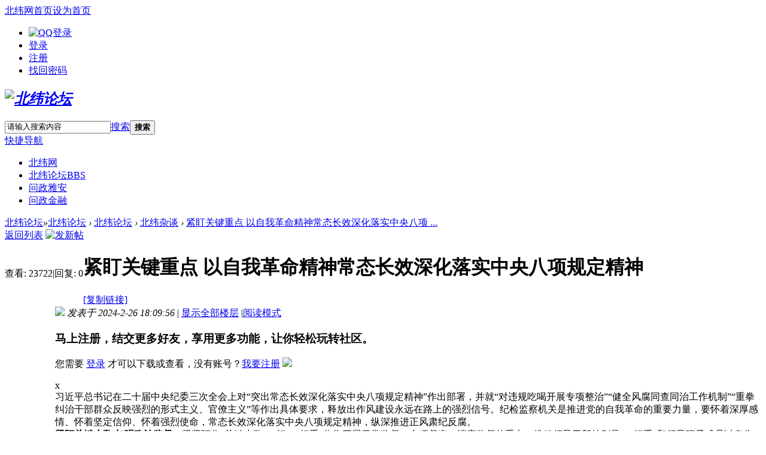

--- FILE ---
content_type: text/html; charset=gbk
request_url: https://wzjr.beiww.com/thread-11690356-1-1.html
body_size: 8398
content:
<!DOCTYPE html PUBLIC "-//W3C//DTD XHTML 1.0 Transitional//EN" "http://www.w3.org/TR/xhtml1/DTD/xhtml1-transitional.dtd">
<html xmlns="http://www.w3.org/1999/xhtml">
<head>
<meta http-equiv="Content-Type" content="text/html; charset=gbk" />
<title>紧盯关键重点 以自我革命精神常态长效深化落实中央八项规定精神 - 北纬论坛 - 问政雅安 - 北纬网</title>
<link href="https://wzjr.beiww.com/thread-11690356-1-1.html" rel="canonical" />
<meta name="keywords" content="紧盯关键重点 以自我革命精神常态长效深化落实中央八项规定精神" />
<meta name="description" content="习近平总书记在二十届中央纪委三次全会上对“突出常态长效深化落实中央八项规定精神”作出部署，并就“对违规吃喝开展专项整治”“健全风腐同查同治工作机制”“重拳纠治干 ... 紧盯关键重点 以自我革命精神常态长效深化落实中央八项规定精神 " />
<meta name="generator" content="Discuz! X3.4" />
<meta name="author" content="Discuz! Team and Comsenz UI Team" />
<meta name="copyright" content="Discuz!" />
<meta name="MSSmartTagsPreventParsing" content="True" />
<meta http-equiv="MSThemeCompatible" content="Yes" />
<base href="https://wzjr.beiww.com/" /><link rel="stylesheet" type="text/css" href="data/cache/style_13_common.css?h3p" /><link rel="stylesheet" type="text/css" href="data/cache/style_13_forum_viewthread.css?h3p" /><link rel="stylesheet" id="css_extstyle" type="text/css" href="./template/color_luntan20/style/blue/style.css" /><script type="text/javascript">var STYLEID = '13', STATICURL = 'static/', IMGDIR = 'static/image/common', VERHASH = 'h3p', charset = 'gbk', discuz_uid = '0', cookiepre = 'WIra_d33b_', cookiedomain = '.beiww.com', cookiepath = '/', showusercard = '1', attackevasive = '0', disallowfloat = 'viewvote|tradeorder|activity|debate|usergroups', creditnotice = '1|金币|', defaultstyle = './template/color_luntan20/style/blue', REPORTURL = 'aHR0cHM6Ly93empyLmJlaXd3LmNvbS90aHJlYWQtMTE2OTAzNTYtMS0xLmh0bWw=', SITEURL = 'https://wzjr.beiww.com/', JSPATH = 'data/cache/', CSSPATH = 'data/cache/style_', DYNAMICURL = '';</script>
<script src="data/cache/common.js?h3p" type="text/javascript"></script>
<meta name="application-name" content="北纬论坛" />
<meta name="msapplication-tooltip" content="北纬论坛" />
<meta name="msapplication-task" content="name=北纬论坛;action-uri=https://wzjr.beiww.com/forum.php;icon-uri=https://wzjr.beiww.com/static/image/common/bbs.ico" />
<link rel="archives" title="北纬论坛" href="https://wzjr.beiww.com/archiver/" />
<script src="data/cache/forum.js?h3p" type="text/javascript"></script>
</head>


<body id="nv_forum" class="pg_viewthread" onkeydown="if(event.keyCode==27) return false;">
<div id="append_parent"></div><div id="ajaxwaitid"></div>
<div id="toptb" class="cl">
            <div class="wpdh">
<div class="z"><a href="http://www.beiww.com" >北纬网首页</a><a href="javascript:;"  onclick="setHomepage('https://bbs.beiww.com/');">设为首页</a></div>
<div class="y">
                    </div>
                <ul class="delu">
    
                  <li><a href="https://wzjr.beiww.com/connect.php?mod=login&op=init&referer=forum.php%3Fmod%3Dviewthread%26tid%3D11690356%26extra%3Dpage%5C%253D1%26page%3D1&statfrom=login_simple"><img src="static/image/common/connect_qq.gif" title="QQ登录"></a></li>
                  
                  
    	 <li><a href="member.php?mod=logging&amp;action=login" onClick="showWindow('login', this.href)" >登录</a></li>
         <li><a href="member.php?mod=register" >注册</a></li>
         <li><a href="javascript:;" onclick="showWindow('login', 'member.php?mod=logging&action=login&viewlostpw=1')" title="找回密码">找回密码</a></li>
    </ul>
    
</div>
        </div>

<div id="hd">
<div>
<div class="hdc cl">
                <div id="fix">
                <div id="logo"><h2><em><a href="./" title="北纬论坛"><img src="template/color_luntan20/images/logo.png" alt="北纬论坛" border="0" /></a></em></h2>
                    <div id="scbar" class="cl">
<form id="scbar_form" method="post" autocomplete="off" onsubmit="searchFocus($('scbar_txt'))" action="search.php?searchsubmit=yes" target="_blank">
<input type="hidden" name="mod" id="scbar_mod" value="search" />
<input type="hidden" name="formhash" value="85ac9c39" />
<input type="hidden" name="srchtype" value="title" />
<input type="hidden" name="srhfid" value="205" />
<input type="hidden" name="srhlocality" value="forum::viewthread" />
        <div id="gao">
<table cellspacing="0" cellpadding="0">
<tr>

<td class="scbar_txt_td"><input type="text" name="srchtxt" id="scbar_txt" value="请输入搜索内容" autocomplete="off" x-webkit-speech speech /></td>
<td class="scbar_type_td"><a href="javascript:;" id="scbar_type" class="xg1" onclick="showMenu(this.id)" hidefocus="true">搜索</a></td>
<td class="scbar_btn_td"><button type="submit" name="searchsubmit" id="scbar_btn" sc="1" class="pn pnc" value="true"><strong class="xi2">搜索</strong></button></td>

</tr>
</table>
        </div>
</form>
</div>
<ul id="scbar_type_menu" class="p_pop" style="display: none;"><li><a href="javascript:;" rel="curforum" fid="205" >本版</a></li><li><a href="javascript:;" rel="forum" class="curtype">帖子</a></li><li><a href="javascript:;" rel="user">用户</a></li></ul>
<script type="text/javascript">
initSearchmenu('scbar', '');
</script>
 
</div>
                </div>
                </div>
                
                <div id="nvv">
                <div class="wpdh">
<div id="nv">
<a href="javascript:;" id="qmenu" onMouseOver="delayShow(this, function () {showMenu({'ctrlid':'qmenu','pos':'34!','ctrlclass':'a','duration':2});showForummenu(205);})">快捷导航</a>
<ul><li id="mn_N1c86" ><a href="http://www.beiww.com" hidefocus="true"  >北纬网</a></li><li class="a" id="mn_forum" ><a href="forum.php" hidefocus="true" title="BBS"  >北纬论坛<span>BBS</span></a></li><li id="mn_Nb3ed" ><a href="https://wz.beiww.com" hidefocus="true"  >问政雅安</a></li><li id="mn_N4b1b" ><a href="https://wzjr.beiww.com" hidefocus="true"  >问政金融</a></li></ul>
                    <script src="template/color_luntan20/images/fixed.js" type="text/javascript"></script>
</div>
                </div>
                </div>

                
                <div class="wpdh">
<div class="p_pop h_pop" id="mn_userapp_menu" style="display: none"></div><div id="mu" class="cl">
                </div>
                </div>
                </div>
</div>

<div class="wpdh"></div>

<div id="wp" class="wp">
<script type="text/javascript">var fid = parseInt('205'), tid = parseInt('11690356');</script>

<script src="data/cache/forum_viewthread.js?h3p" type="text/javascript"></script>
<script type="text/javascript">zoomstatus = parseInt(1);var imagemaxwidth = '800';var aimgcount = new Array();</script>

<style id="diy_style" type="text/css"></style>
<!--[diy=diynavtop]--><div id="diynavtop" class="area"></div><!--[/diy]-->
<div id="pt" class="bm cl">
<div class="z">
<a href="./" class="nvhm" title="首页">北纬论坛</a><em>&raquo;</em><a href="forum.php">北纬论坛</a> <em>&rsaquo;</em> <a href="forum.php?gid=204">北纬论坛</a> <em>&rsaquo;</em> <a href="forum-205-1.html">北纬杂谈</a> <em>&rsaquo;</em> <a href="thread-11690356-1-1.html">紧盯关键重点 以自我革命精神常态长效深化落实中央八项 ...</a>
</div>
</div>

<style id="diy_style" type="text/css"></style>
<div class="wp">
<!--[diy=diy1]--><div id="diy1" class="area"></div><!--[/diy]-->
</div>

<div id="ct" class="wp cl">
<div id="pgt" class="pgs mbm cl ">
<div class="pgt"></div>
<span class="y pgb"><a href="forum-205-1.html">返回列表</a></span>
<a id="newspecial" onmouseover="$('newspecial').id = 'newspecialtmp';this.id = 'newspecial';showMenu({'ctrlid':this.id})" onclick="showWindow('newthread', 'forum.php?mod=post&action=newthread&fid=205')" href="javascript:;" title="发新帖"><img src="static/image/common/pn_post.png" alt="发新帖" /></a></div>



<div id="postlist" class="pl bm">
<table cellspacing="0" cellpadding="0">
<tr>
<td class="pls ptn pbn">
<div class="hm ptn">
<span class="xg1">查看:</span> <span class="xi1">23722</span><span class="pipe">|</span><span class="xg1">回复:</span> <span class="xi1">0</span>
</div>
</td>
<td class="plc ptm pbn vwthd">
<h1 class="ts">
<span id="thread_subject">紧盯关键重点 以自我革命精神常态长效深化落实中央八项规定精神</span>
</h1>
<span class="xg1">
<a href="thread-11690356-1-1.html" onclick="return copyThreadUrl(this, '北纬论坛')" >[复制链接]</a>
</span>
</td>
</tr>
</table>


<table cellspacing="0" cellpadding="0" class="ad">
<tr>
<td class="pls">
</td>
<td class="plc">
</td>
</tr>
</table><div id="post_890327" ><table id="pid890327" class="plhin" summary="pid890327" cellspacing="0" cellpadding="0">
<tr>
 <a name="lastpost"></a><td class="pls" rowspan="2">
<div id="favatar890327" class="pls cl favatar">
<div class="pi">
<div class="authi"><a href="space-uid-1438515.html" target="_blank" class="xw1">hj160499036</a>
</div>
</div>
<div class="p_pop blk bui card_gender_" id="userinfo890327" style="display: none; margin-top: -11px;">
<div class="m z">
<div id="userinfo890327_ma"></div>
</div>
<div class="i y">
<div>
<strong><a href="space-uid-1438515.html" target="_blank" class="xi2">hj160499036</a></strong>
<em>当前离线</em>
</div><dl class="cl">
<dt>积分</dt><dd><a href="home.php?mod=space&uid=1438515&do=profile" target="_blank" class="xi2">542</a></dd>

</dl>
<div class="imicn">
<a href="home.php?mod=space&amp;uid=1438515&amp;do=profile" target="_blank" title="查看详细资料"><img src="static/image/common/userinfo.gif" alt="查看详细资料" /></a>
</div>
<div id="avatarfeed"><span id="threadsortswait"></span></div>
</div>
</div>
<div>
<div class="avatar"><a href="space-uid-1438515.html" class="avtm" target="_blank"><img src="https://uc.beiww.com/avatar.php?uid=1438515&size=middle" /></a></div>
</div>
</div>
</td>
<td class="plc">
<div class="pi">
<div class="pti">
<div class="pdbt">
</div>
<div class="authi">
<img class="authicn vm" id="authicon890327" src="static/image/common/online_member.gif" />
<em id="authorposton890327">发表于 2024-2-26 18:09:56</em>
<span class="pipe">|</span>
<a href="thread-11690356-1-1.html" rel="nofollow">显示全部楼层</a>
<span class="pipe show">|</span><a href="javascript:;" onclick="readmode($('thread_subject').innerHTML, 890327);" class="show">阅读模式</a>
</div>
</div>
</div><div class="pct"><style type="text/css">.pcb{margin-right:0}</style><div class="pcb">
 
<div class="t_fsz">
<table cellspacing="0" cellpadding="0"><tr><td class="t_f" id="postmessage_890327">
<div class="attach_nopermission attach_tips">
<div>
<h3><strong>
马上注册，结交更多好友，享用更多功能，让你轻松玩转社区。</strong></h3>
<p>您需要 <a href="member.php?mod=logging&amp;action=login" onclick="showWindow('login', this.href);return false;">登录</a> 才可以下载或查看，没有账号？<a href="member.php?mod=register" title="注册账号">我要注册</a> 

<a href="https://wzjr.beiww.com/connect.php?mod=login&op=init&referer=forum.php%3Fmod%3Dviewthread%26tid%3D11690356%26extra%3Dpage%5C%253D1%26page%3D1&statfrom=login" target="_top" rel="nofollow"><img src="static/image/common/qq_login.gif" class="vm" /></a>

</p>
</div>
<span class="atips_close" onclick="this.parentNode.style.display='none'">x</span>
</div>
<div align="left"><font face="仿宋_GB2312">习近平总书记在二十届中央纪委三次全会上对</font><font face="仿宋_GB2312">“突出常态长效深化落实中央八项规定精神”作出部署，并</font>就“对违规吃喝开展专项整治”“健全风腐同查同治工作机制”“重拳纠治干部群众反映强烈的形式主义、官僚主义”等作出具体要求，释放出作风建设永远在路上的强烈信号。纪检监察机关是推进党的自我革命的重要力量，要怀着深厚感情、怀着坚定信仰、怀着强烈使命，常态长效深化落实中央八项规定精神，纵深推进正风肃纪反腐。</div><div align="left"><strong><font face="仿宋_GB2312">紧盯关键少数</font><font face="仿宋_GB2312">,加强政治监督。</font></strong><font face="仿宋_GB2312">紧紧盯住</font><font face="仿宋_GB2312">“关键少数”，把“一把手”作为开展日常监督、专项督查、巡察监督的重点，推动领导干部特别是“一把手”和领导班子成员以身作则、身体力行，练就过硬的作风。督促领导干部坚决破除特权思想，以政治教育、党性教育为重点，牢牢守住“两个维护”的根和魂，确保始终忠于党、忠于人民。通过老人督廉、配偶助廉、子女传廉和邻里访廉，督促加强领导干部家风家教建设，推动领导干部管好亲属、管好身边人、管好主管分管领域，推动中央八项规定精神化风成俗。</font></div><div align="left"><strong>紧盯顽瘴痼疾，精准靶向纠治。</strong>统筹用好阳光问政、万名群众评作风、码上举报等群众反映诉求平台，以解决群众急难愁盼问题，推动干部根植为民办事服务情怀<font face="仿宋_GB2312">。坚持以零容忍态度惩治腐败，深化惩治金融、国企、医药、基建工程、招投标等重点领域腐败，坚决查处群众身边的腐败，严厉打击新型腐败和隐性腐败。牵住责任这个</font><font face="仿宋_GB2312">“牛鼻子”，推动党委（党组）主体责任、纪委监委监督责任、职能部门监管责任进一步贯通落实，督促各级各部门担当尽责、常抓不懈</font>、久久为功，常态长效深化落实中央八项规定精神。</div><div align="left"><strong>紧盯作风建设，强化责任担当。</strong><font face="仿宋_GB2312">严格监督管理，坚持真管真严、敢管敢严的原则，重点治理乡村振兴领域干部不作为、乱作为、慢作为，重拳惩治群众身边的</font><font face="仿宋_GB2312">“蝇贪蚁腐”。下大力气整治形式主义，切实为基层党员干部减负，让干部腾出更多时间用在办实事、抓落实上。强化责任担当，推动“三个区分开来”具体化、规范化，激励党员干部敢于勇于担当、积极主动作为。纪检监察干部要加强自身建设，加大专业知识和能力培训力度，增强斗争本领，提升履职水平，在纵深推进全面从严治党的伟大斗争中敢于斗争、勇于作为</font>。（作者：沈娇）</div><br />
</td></tr></table>


</div>
<div id="comment_890327" class="cm">
</div>

<div id="post_rate_div_890327"></div>
</div>
</div>

</td></tr>
<tr><td class="plc plm">
</td>
</tr>
<tr id="_postposition890327"></tr>
<tr>
<td class="pls"></td>
<td class="plc" style="overflow:visible;">
<div class="po hin">
<div class="pob cl">
<em>
<a class="fastre" href="forum.php?mod=post&amp;action=reply&amp;fid=205&amp;tid=11690356&amp;reppost=890327&amp;extra=&amp;page=1" onclick="showWindow('reply', this.href)">回复</a>
</em>

<p>
<a href="javascript:;" onclick="showWindow('miscreport890327', 'misc.php?mod=report&rtype=post&rid=890327&tid=11690356&fid=205', 'get', -1);return false;">举报</a>
</p>

</div>
</div>
</td>
</tr>
<tr class="ad">
<td class="pls">
</td>
<td class="plc">
</td>
</tr>
</table>
</div><div id="postlistreply" class="pl"><div id="post_new" class="viewthread_table" style="display: none"></div></div>
</div>


<form method="post" autocomplete="off" name="modactions" id="modactions">
<input type="hidden" name="formhash" value="85ac9c39" />
<input type="hidden" name="optgroup" />
<input type="hidden" name="operation" />
<input type="hidden" name="listextra" value="" />
<input type="hidden" name="page" value="1" />
</form>



<div class="pgs mtm mbm cl">
<span class="pgb y"><a href="forum-205-1.html">返回列表</a></span>
<a id="newspecialtmp" onmouseover="$('newspecial').id = 'newspecialtmp';this.id = 'newspecial';showMenu({'ctrlid':this.id})" onclick="showWindow('newthread', 'forum.php?mod=post&action=newthread&fid=205')" href="javascript:;" title="发新帖"><img src="static/image/common/pn_post.png" alt="发新帖" /></a>
</div>

<!--[diy=diyfastposttop]--><div id="diyfastposttop" class="area"></div><!--[/diy]-->
<script type="text/javascript">
var postminchars = parseInt('20');
var postmaxchars = parseInt('50000');
var disablepostctrl = parseInt('0');
</script>

<div id="f_pst" class="pl bm bmw">
<form method="post" autocomplete="off" id="fastpostform" action="forum.php?mod=post&amp;action=reply&amp;fid=205&amp;tid=11690356&amp;extra=&amp;replysubmit=yes&amp;infloat=yes&amp;handlekey=fastpost" onSubmit="return fastpostvalidate(this)">
<table cellspacing="0" cellpadding="0">
<tr>
<td class="pls">
</td>
<td class="plc">

<span id="fastpostreturn"></span>


<div class="cl">
<div id="fastsmiliesdiv" class="y"><div id="fastsmiliesdiv_data"><div id="fastsmilies"></div></div></div><div class="hasfsl" id="fastposteditor">
<div class="tedt mtn">
<div class="bar">
<span class="y">
<a href="forum.php?mod=post&amp;action=reply&amp;fid=205&amp;tid=11690356" onclick="return switchAdvanceMode(this.href)">高级模式</a>
</span><script src="data/cache/seditor.js?h3p" type="text/javascript"></script>
<div class="fpd">
<a href="javascript:;" title="文字加粗" class="fbld">B</a>
<a href="javascript:;" title="设置文字颜色" class="fclr" id="fastpostforecolor">Color</a>
<a id="fastpostimg" href="javascript:;" title="图片" class="fmg">Image</a>
<a id="fastposturl" href="javascript:;" title="添加链接" class="flnk">Link</a>
<a id="fastpostquote" href="javascript:;" title="引用" class="fqt">Quote</a>
<a id="fastpostcode" href="javascript:;" title="代码" class="fcd">Code</a>
<a href="javascript:;" class="fsml" id="fastpostsml">Smilies</a>
<script src="data/cache/at.js?h3p" type="text/javascript"></script>
<a id="fastpostat" href="javascript:;" title="@朋友" class="fat">@朋友</a>
</div></div>
<div class="area">
<div class="pt hm">
您需要登录后才可以回帖 <a href="member.php?mod=logging&amp;action=login" onclick="showWindow('login', this.href)" class="xi2">登录</a> | <a href="member.php?mod=register" class="xi2">我要注册</a>


<a href="https://wzjr.beiww.com/connect.php?mod=login&op=init&referer=forum.php%3Fmod%3Dviewthread%26tid%3D11690356%26extra%3Dpage%5C%253D1%26page%3D1&statfrom=login" target="_top" rel="nofollow"><img src="static/image/common/qq_login.gif" class="vm" /></a>

</div>
</div>
</div>
</div>
</div>
<div id="seccheck_fastpost">
</div>


<input type="hidden" name="formhash" value="85ac9c39" />
<input type="hidden" name="usesig" value="" />
<input type="hidden" name="subject" value="  " />
<p class="ptm pnpost">
<a href="home.php?mod=spacecp&amp;ac=credit&amp;op=rule&amp;fid=205" class="y" target="_blank">本版积分规则</a>
<button type="button" onclick="showWindow('login', 'member.php?mod=logging&action=login&guestmessage=yes')"  onmouseover="checkpostrule('seccheck_fastpost', 'ac=reply');this.onmouseover=null" name="replysubmit" id="fastpostsubmit" class="pn pnc vm" value="replysubmit" tabindex="5"><strong>发表回复</strong></button>
<label for="fastpostrefresh"><input id="fastpostrefresh" type="checkbox" class="pc" />回帖后跳转到最后一页</label>
<script type="text/javascript">if(getcookie('fastpostrefresh') == 1) {$('fastpostrefresh').checked=true;}</script>
</p>
</td>
</tr>
</table>
</form>
</div>

</div>

<div class="wp mtn">
<!--[diy=diy3]--><div id="diy3" class="area"></div><!--[/diy]-->
</div>

<script type="text/javascript">
function succeedhandle_followmod(url, msg, values) {
var fObj = $('followmod_'+values['fuid']);
if(values['type'] == 'add') {
fObj.innerHTML = '不收听';
fObj.href = 'home.php?mod=spacecp&ac=follow&op=del&fuid='+values['fuid'];
} else if(values['type'] == 'del') {
fObj.innerHTML = '收听TA';
fObj.href = 'home.php?mod=spacecp&ac=follow&op=add&hash=85ac9c39&fuid='+values['fuid'];
}
}
fixed_avatar([890327], 1);
</script></div>
    
 <style>
 #ftw {
 padding:35px 0;
text-align:center;
font-size:14px;
line-height:30px; 
 }
 </style>   
    <div id="footer">
<div id="ft" class="wp cl">
    
    
<div id="ftw">
<div>
<p>
          <Li>Copyright &copy; 2007-2024 www.beiww.com All Rights Reserved</Li>
    <Li>本网违法和不良信息举报邮箱：yarbs#beiww.com(请将#替换为@)  举报电话：0835-2350262  <a href="https://news.beiww.com/bwdt/201801/t20180104_714004.html" target="_blank">公众投诉举报处理制度</a>  <a href="https://news.beiww.com/bwdt/201705/t20170512_683530.html" target="_blank">跟帖评论自律管理承诺书</a></Li>
    <li>互联网新闻信息服务国新网许可证51120170012号 增值电信业务经营许可证川B2-20080121 广播电视节目制作经营许可证川字第00109号</li>
<li>川公网安备51180202511805号  <a href="https://beian.miit.gov.cn/">蜀ICP备14021017号-1</a></li></p>
</div>
        <!--统计代码-->
<div style="DISPLAY: none"><script type="text/javascript" src="https://www.beiww.com/images/stat/beiww-bbs.js"></script></div>
        </div>
    </div>
    </div>
<script src="home.php?mod=misc&ac=sendmail&rand=1768553959" type="text/javascript"></script>
<div id="scrolltop">
<span><a href="forum.php?mod=post&amp;action=reply&amp;fid=205&amp;tid=11690356&amp;extra=&amp;page=1" onclick="showWindow('reply', this.href)" class="replyfast" title="快速回复"><b>快速回复</b></a></span>
<span hidefocus="true"><a title="返回顶部" onclick="window.scrollTo('0','0')" class="scrolltopa" ><b>返回顶部</b></a></span>
<span>
<a href="forum-205-1.html" hidefocus="true" class="returnlist" title="返回列表"><b>返回列表</b></a>
</span>
</div>
<script type="text/javascript">_attachEvent(window, 'scroll', function () { showTopLink(); });checkBlind();</script>
</body>
</html>
